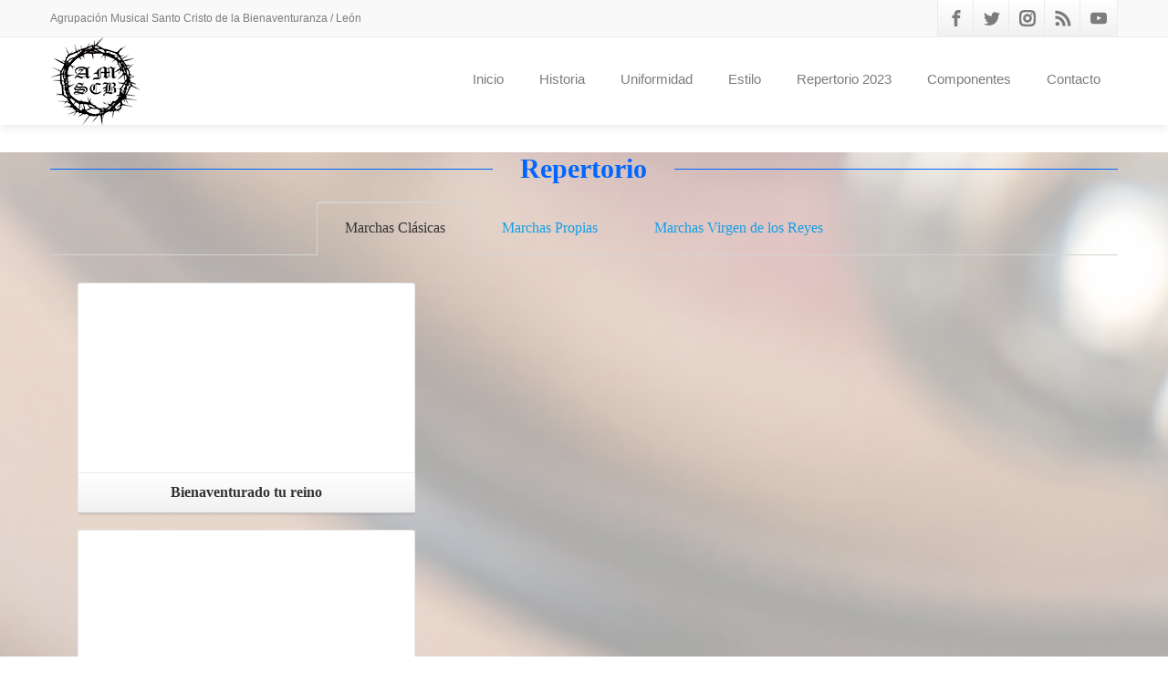

--- FILE ---
content_type: text/html; charset=UTF-8
request_url: https://amscb.com/?page_id=1317
body_size: 18122
content:
<!DOCTYPE html>
<!--[if lt IE 7]>      <html class="no-js html-loading wf-active ie old-browser lt-ie10 lt-ie9 lt-ie8 lt-ie7 responsive" itemscope="itemscope" itemtype="http://schema.org/WebPage" lang="es"> <![endif]-->
<!--[if IE 7]>         <html class="no-js html-loading wf-active ie old-browser ie7 lt-ie10 lt-ie9 lt-ie8 responsive" itemscope="itemscope" itemtype="http://schema.org/WebPage" lang="es"> <![endif]-->
<!--[if IE 8]>         <html class="no-js html-loading wf-active ie old-browser ie8 lt-ie10 lt-ie9 responsive" itemscope="itemscope" itemtype="http://schema.org/WebPage" lang="es"> <![endif]-->
<!--[if IE 9]>         <html class="no-js html-loading wf-active ie modern-browser ie9 lt-ie10 responsive" itemscope="itemscope" itemtype="http://schema.org/WebPage" lang="es"> <![endif]-->
<!--[if gt IE 9]><!--> <html class="no-js html-loading wf-active modern-browser responsive" itemscope="itemscope" itemtype="http://schema.org/WebPage" lang="es"> <!--<![endif]-->
<head>
<meta http-equiv="content-type" content="text/html; charset=UTF-8" />
<meta name="viewport" content="width=device-width, maximum-scale=1.0, minimum-scale=1.0">
<!-- W3TC-include-js-head -->
<!--[if IE 8]>
<meta http-equiv="X-UA-Compatible" content="IE=edge,chrome=1">
<![endif]-->
<title>Repertorio &#8211; AMSCB</title>
<meta name='robots' content='max-image-preview:large' />
<link rel='dns-prefetch' href='//fonts.googleapis.com' />
<link rel="alternate" type="application/rss+xml" title="AMSCB &raquo; Feed" href="https://amscb.com/?feed=rss2" />
<link rel="alternate" type="application/rss+xml" title="AMSCB &raquo; Feed de los comentarios" href="https://amscb.com/?feed=comments-rss2" />
<link rel="alternate" type="application/rss+xml" title="AMSCB &raquo; Comentario Repertorio del feed" href="https://amscb.com/?feed=rss2&#038;page_id=1317" />
<script type="text/javascript">
window._wpemojiSettings = {"baseUrl":"https:\/\/s.w.org\/images\/core\/emoji\/14.0.0\/72x72\/","ext":".png","svgUrl":"https:\/\/s.w.org\/images\/core\/emoji\/14.0.0\/svg\/","svgExt":".svg","source":{"concatemoji":"https:\/\/amscb.com\/wp-includes\/js\/wp-emoji-release.min.js?ver=6.2"}};
/*! This file is auto-generated */
!function(e,a,t){var n,r,o,i=a.createElement("canvas"),p=i.getContext&&i.getContext("2d");function s(e,t){p.clearRect(0,0,i.width,i.height),p.fillText(e,0,0);e=i.toDataURL();return p.clearRect(0,0,i.width,i.height),p.fillText(t,0,0),e===i.toDataURL()}function c(e){var t=a.createElement("script");t.src=e,t.defer=t.type="text/javascript",a.getElementsByTagName("head")[0].appendChild(t)}for(o=Array("flag","emoji"),t.supports={everything:!0,everythingExceptFlag:!0},r=0;r<o.length;r++)t.supports[o[r]]=function(e){if(p&&p.fillText)switch(p.textBaseline="top",p.font="600 32px Arial",e){case"flag":return s("\ud83c\udff3\ufe0f\u200d\u26a7\ufe0f","\ud83c\udff3\ufe0f\u200b\u26a7\ufe0f")?!1:!s("\ud83c\uddfa\ud83c\uddf3","\ud83c\uddfa\u200b\ud83c\uddf3")&&!s("\ud83c\udff4\udb40\udc67\udb40\udc62\udb40\udc65\udb40\udc6e\udb40\udc67\udb40\udc7f","\ud83c\udff4\u200b\udb40\udc67\u200b\udb40\udc62\u200b\udb40\udc65\u200b\udb40\udc6e\u200b\udb40\udc67\u200b\udb40\udc7f");case"emoji":return!s("\ud83e\udef1\ud83c\udffb\u200d\ud83e\udef2\ud83c\udfff","\ud83e\udef1\ud83c\udffb\u200b\ud83e\udef2\ud83c\udfff")}return!1}(o[r]),t.supports.everything=t.supports.everything&&t.supports[o[r]],"flag"!==o[r]&&(t.supports.everythingExceptFlag=t.supports.everythingExceptFlag&&t.supports[o[r]]);t.supports.everythingExceptFlag=t.supports.everythingExceptFlag&&!t.supports.flag,t.DOMReady=!1,t.readyCallback=function(){t.DOMReady=!0},t.supports.everything||(n=function(){t.readyCallback()},a.addEventListener?(a.addEventListener("DOMContentLoaded",n,!1),e.addEventListener("load",n,!1)):(e.attachEvent("onload",n),a.attachEvent("onreadystatechange",function(){"complete"===a.readyState&&t.readyCallback()})),(e=t.source||{}).concatemoji?c(e.concatemoji):e.wpemoji&&e.twemoji&&(c(e.twemoji),c(e.wpemoji)))}(window,document,window._wpemojiSettings);
</script>
<script type="text/javascript" src="//use.typekit.net/pgb4snz.js"></script>
<script type="text/javascript">try{Typekit.load({
     active: function() {}
});}catch(e){}</script><style type="text/css">
img.wp-smiley,
img.emoji {
	display: inline !important;
	border: none !important;
	box-shadow: none !important;
	height: 1em !important;
	width: 1em !important;
	margin: 0 0.07em !important;
	vertical-align: -0.1em !important;
	background: none !important;
	padding: 0 !important;
}
</style>
	
<link rel='stylesheet' id='wp-block-library-css' href='https://amscb.com/wp-includes/css/dist/block-library/style.min.css?ver=6.2' type='text/css' media='all' />
<style id='wp-block-library-theme-inline-css' type='text/css'>
.wp-block-audio figcaption{color:#555;font-size:13px;text-align:center}.is-dark-theme .wp-block-audio figcaption{color:hsla(0,0%,100%,.65)}.wp-block-audio{margin:0 0 1em}.wp-block-code{border:1px solid #ccc;border-radius:4px;font-family:Menlo,Consolas,monaco,monospace;padding:.8em 1em}.wp-block-embed figcaption{color:#555;font-size:13px;text-align:center}.is-dark-theme .wp-block-embed figcaption{color:hsla(0,0%,100%,.65)}.wp-block-embed{margin:0 0 1em}.blocks-gallery-caption{color:#555;font-size:13px;text-align:center}.is-dark-theme .blocks-gallery-caption{color:hsla(0,0%,100%,.65)}.wp-block-image figcaption{color:#555;font-size:13px;text-align:center}.is-dark-theme .wp-block-image figcaption{color:hsla(0,0%,100%,.65)}.wp-block-image{margin:0 0 1em}.wp-block-pullquote{border-bottom:4px solid;border-top:4px solid;color:currentColor;margin-bottom:1.75em}.wp-block-pullquote cite,.wp-block-pullquote footer,.wp-block-pullquote__citation{color:currentColor;font-size:.8125em;font-style:normal;text-transform:uppercase}.wp-block-quote{border-left:.25em solid;margin:0 0 1.75em;padding-left:1em}.wp-block-quote cite,.wp-block-quote footer{color:currentColor;font-size:.8125em;font-style:normal;position:relative}.wp-block-quote.has-text-align-right{border-left:none;border-right:.25em solid;padding-left:0;padding-right:1em}.wp-block-quote.has-text-align-center{border:none;padding-left:0}.wp-block-quote.is-large,.wp-block-quote.is-style-large,.wp-block-quote.is-style-plain{border:none}.wp-block-search .wp-block-search__label{font-weight:700}.wp-block-search__button{border:1px solid #ccc;padding:.375em .625em}:where(.wp-block-group.has-background){padding:1.25em 2.375em}.wp-block-separator.has-css-opacity{opacity:.4}.wp-block-separator{border:none;border-bottom:2px solid;margin-left:auto;margin-right:auto}.wp-block-separator.has-alpha-channel-opacity{opacity:1}.wp-block-separator:not(.is-style-wide):not(.is-style-dots){width:100px}.wp-block-separator.has-background:not(.is-style-dots){border-bottom:none;height:1px}.wp-block-separator.has-background:not(.is-style-wide):not(.is-style-dots){height:2px}.wp-block-table{margin:0 0 1em}.wp-block-table td,.wp-block-table th{word-break:normal}.wp-block-table figcaption{color:#555;font-size:13px;text-align:center}.is-dark-theme .wp-block-table figcaption{color:hsla(0,0%,100%,.65)}.wp-block-video figcaption{color:#555;font-size:13px;text-align:center}.is-dark-theme .wp-block-video figcaption{color:hsla(0,0%,100%,.65)}.wp-block-video{margin:0 0 1em}.wp-block-template-part.has-background{margin-bottom:0;margin-top:0;padding:1.25em 2.375em}
</style>
<link rel='stylesheet' id='classic-theme-styles-css' href='https://amscb.com/wp-includes/css/classic-themes.min.css?ver=6.2' type='text/css' media='all' />
<style id='global-styles-inline-css' type='text/css'>
body{--wp--preset--color--black: #000000;--wp--preset--color--cyan-bluish-gray: #abb8c3;--wp--preset--color--white: #ffffff;--wp--preset--color--pale-pink: #f78da7;--wp--preset--color--vivid-red: #cf2e2e;--wp--preset--color--luminous-vivid-orange: #ff6900;--wp--preset--color--luminous-vivid-amber: #fcb900;--wp--preset--color--light-green-cyan: #7bdcb5;--wp--preset--color--vivid-green-cyan: #00d084;--wp--preset--color--pale-cyan-blue: #8ed1fc;--wp--preset--color--vivid-cyan-blue: #0693e3;--wp--preset--color--vivid-purple: #9b51e0;--wp--preset--gradient--vivid-cyan-blue-to-vivid-purple: linear-gradient(135deg,rgba(6,147,227,1) 0%,rgb(155,81,224) 100%);--wp--preset--gradient--light-green-cyan-to-vivid-green-cyan: linear-gradient(135deg,rgb(122,220,180) 0%,rgb(0,208,130) 100%);--wp--preset--gradient--luminous-vivid-amber-to-luminous-vivid-orange: linear-gradient(135deg,rgba(252,185,0,1) 0%,rgba(255,105,0,1) 100%);--wp--preset--gradient--luminous-vivid-orange-to-vivid-red: linear-gradient(135deg,rgba(255,105,0,1) 0%,rgb(207,46,46) 100%);--wp--preset--gradient--very-light-gray-to-cyan-bluish-gray: linear-gradient(135deg,rgb(238,238,238) 0%,rgb(169,184,195) 100%);--wp--preset--gradient--cool-to-warm-spectrum: linear-gradient(135deg,rgb(74,234,220) 0%,rgb(151,120,209) 20%,rgb(207,42,186) 40%,rgb(238,44,130) 60%,rgb(251,105,98) 80%,rgb(254,248,76) 100%);--wp--preset--gradient--blush-light-purple: linear-gradient(135deg,rgb(255,206,236) 0%,rgb(152,150,240) 100%);--wp--preset--gradient--blush-bordeaux: linear-gradient(135deg,rgb(254,205,165) 0%,rgb(254,45,45) 50%,rgb(107,0,62) 100%);--wp--preset--gradient--luminous-dusk: linear-gradient(135deg,rgb(255,203,112) 0%,rgb(199,81,192) 50%,rgb(65,88,208) 100%);--wp--preset--gradient--pale-ocean: linear-gradient(135deg,rgb(255,245,203) 0%,rgb(182,227,212) 50%,rgb(51,167,181) 100%);--wp--preset--gradient--electric-grass: linear-gradient(135deg,rgb(202,248,128) 0%,rgb(113,206,126) 100%);--wp--preset--gradient--midnight: linear-gradient(135deg,rgb(2,3,129) 0%,rgb(40,116,252) 100%);--wp--preset--duotone--dark-grayscale: url('#wp-duotone-dark-grayscale');--wp--preset--duotone--grayscale: url('#wp-duotone-grayscale');--wp--preset--duotone--purple-yellow: url('#wp-duotone-purple-yellow');--wp--preset--duotone--blue-red: url('#wp-duotone-blue-red');--wp--preset--duotone--midnight: url('#wp-duotone-midnight');--wp--preset--duotone--magenta-yellow: url('#wp-duotone-magenta-yellow');--wp--preset--duotone--purple-green: url('#wp-duotone-purple-green');--wp--preset--duotone--blue-orange: url('#wp-duotone-blue-orange');--wp--preset--font-size--small: 13px;--wp--preset--font-size--medium: 20px;--wp--preset--font-size--large: 36px;--wp--preset--font-size--x-large: 42px;--wp--preset--spacing--20: 0.44rem;--wp--preset--spacing--30: 0.67rem;--wp--preset--spacing--40: 1rem;--wp--preset--spacing--50: 1.5rem;--wp--preset--spacing--60: 2.25rem;--wp--preset--spacing--70: 3.38rem;--wp--preset--spacing--80: 5.06rem;--wp--preset--shadow--natural: 6px 6px 9px rgba(0, 0, 0, 0.2);--wp--preset--shadow--deep: 12px 12px 50px rgba(0, 0, 0, 0.4);--wp--preset--shadow--sharp: 6px 6px 0px rgba(0, 0, 0, 0.2);--wp--preset--shadow--outlined: 6px 6px 0px -3px rgba(255, 255, 255, 1), 6px 6px rgba(0, 0, 0, 1);--wp--preset--shadow--crisp: 6px 6px 0px rgba(0, 0, 0, 1);}:where(.is-layout-flex){gap: 0.5em;}body .is-layout-flow > .alignleft{float: left;margin-inline-start: 0;margin-inline-end: 2em;}body .is-layout-flow > .alignright{float: right;margin-inline-start: 2em;margin-inline-end: 0;}body .is-layout-flow > .aligncenter{margin-left: auto !important;margin-right: auto !important;}body .is-layout-constrained > .alignleft{float: left;margin-inline-start: 0;margin-inline-end: 2em;}body .is-layout-constrained > .alignright{float: right;margin-inline-start: 2em;margin-inline-end: 0;}body .is-layout-constrained > .aligncenter{margin-left: auto !important;margin-right: auto !important;}body .is-layout-constrained > :where(:not(.alignleft):not(.alignright):not(.alignfull)){max-width: var(--wp--style--global--content-size);margin-left: auto !important;margin-right: auto !important;}body .is-layout-constrained > .alignwide{max-width: var(--wp--style--global--wide-size);}body .is-layout-flex{display: flex;}body .is-layout-flex{flex-wrap: wrap;align-items: center;}body .is-layout-flex > *{margin: 0;}:where(.wp-block-columns.is-layout-flex){gap: 2em;}.has-black-color{color: var(--wp--preset--color--black) !important;}.has-cyan-bluish-gray-color{color: var(--wp--preset--color--cyan-bluish-gray) !important;}.has-white-color{color: var(--wp--preset--color--white) !important;}.has-pale-pink-color{color: var(--wp--preset--color--pale-pink) !important;}.has-vivid-red-color{color: var(--wp--preset--color--vivid-red) !important;}.has-luminous-vivid-orange-color{color: var(--wp--preset--color--luminous-vivid-orange) !important;}.has-luminous-vivid-amber-color{color: var(--wp--preset--color--luminous-vivid-amber) !important;}.has-light-green-cyan-color{color: var(--wp--preset--color--light-green-cyan) !important;}.has-vivid-green-cyan-color{color: var(--wp--preset--color--vivid-green-cyan) !important;}.has-pale-cyan-blue-color{color: var(--wp--preset--color--pale-cyan-blue) !important;}.has-vivid-cyan-blue-color{color: var(--wp--preset--color--vivid-cyan-blue) !important;}.has-vivid-purple-color{color: var(--wp--preset--color--vivid-purple) !important;}.has-black-background-color{background-color: var(--wp--preset--color--black) !important;}.has-cyan-bluish-gray-background-color{background-color: var(--wp--preset--color--cyan-bluish-gray) !important;}.has-white-background-color{background-color: var(--wp--preset--color--white) !important;}.has-pale-pink-background-color{background-color: var(--wp--preset--color--pale-pink) !important;}.has-vivid-red-background-color{background-color: var(--wp--preset--color--vivid-red) !important;}.has-luminous-vivid-orange-background-color{background-color: var(--wp--preset--color--luminous-vivid-orange) !important;}.has-luminous-vivid-amber-background-color{background-color: var(--wp--preset--color--luminous-vivid-amber) !important;}.has-light-green-cyan-background-color{background-color: var(--wp--preset--color--light-green-cyan) !important;}.has-vivid-green-cyan-background-color{background-color: var(--wp--preset--color--vivid-green-cyan) !important;}.has-pale-cyan-blue-background-color{background-color: var(--wp--preset--color--pale-cyan-blue) !important;}.has-vivid-cyan-blue-background-color{background-color: var(--wp--preset--color--vivid-cyan-blue) !important;}.has-vivid-purple-background-color{background-color: var(--wp--preset--color--vivid-purple) !important;}.has-black-border-color{border-color: var(--wp--preset--color--black) !important;}.has-cyan-bluish-gray-border-color{border-color: var(--wp--preset--color--cyan-bluish-gray) !important;}.has-white-border-color{border-color: var(--wp--preset--color--white) !important;}.has-pale-pink-border-color{border-color: var(--wp--preset--color--pale-pink) !important;}.has-vivid-red-border-color{border-color: var(--wp--preset--color--vivid-red) !important;}.has-luminous-vivid-orange-border-color{border-color: var(--wp--preset--color--luminous-vivid-orange) !important;}.has-luminous-vivid-amber-border-color{border-color: var(--wp--preset--color--luminous-vivid-amber) !important;}.has-light-green-cyan-border-color{border-color: var(--wp--preset--color--light-green-cyan) !important;}.has-vivid-green-cyan-border-color{border-color: var(--wp--preset--color--vivid-green-cyan) !important;}.has-pale-cyan-blue-border-color{border-color: var(--wp--preset--color--pale-cyan-blue) !important;}.has-vivid-cyan-blue-border-color{border-color: var(--wp--preset--color--vivid-cyan-blue) !important;}.has-vivid-purple-border-color{border-color: var(--wp--preset--color--vivid-purple) !important;}.has-vivid-cyan-blue-to-vivid-purple-gradient-background{background: var(--wp--preset--gradient--vivid-cyan-blue-to-vivid-purple) !important;}.has-light-green-cyan-to-vivid-green-cyan-gradient-background{background: var(--wp--preset--gradient--light-green-cyan-to-vivid-green-cyan) !important;}.has-luminous-vivid-amber-to-luminous-vivid-orange-gradient-background{background: var(--wp--preset--gradient--luminous-vivid-amber-to-luminous-vivid-orange) !important;}.has-luminous-vivid-orange-to-vivid-red-gradient-background{background: var(--wp--preset--gradient--luminous-vivid-orange-to-vivid-red) !important;}.has-very-light-gray-to-cyan-bluish-gray-gradient-background{background: var(--wp--preset--gradient--very-light-gray-to-cyan-bluish-gray) !important;}.has-cool-to-warm-spectrum-gradient-background{background: var(--wp--preset--gradient--cool-to-warm-spectrum) !important;}.has-blush-light-purple-gradient-background{background: var(--wp--preset--gradient--blush-light-purple) !important;}.has-blush-bordeaux-gradient-background{background: var(--wp--preset--gradient--blush-bordeaux) !important;}.has-luminous-dusk-gradient-background{background: var(--wp--preset--gradient--luminous-dusk) !important;}.has-pale-ocean-gradient-background{background: var(--wp--preset--gradient--pale-ocean) !important;}.has-electric-grass-gradient-background{background: var(--wp--preset--gradient--electric-grass) !important;}.has-midnight-gradient-background{background: var(--wp--preset--gradient--midnight) !important;}.has-small-font-size{font-size: var(--wp--preset--font-size--small) !important;}.has-medium-font-size{font-size: var(--wp--preset--font-size--medium) !important;}.has-large-font-size{font-size: var(--wp--preset--font-size--large) !important;}.has-x-large-font-size{font-size: var(--wp--preset--font-size--x-large) !important;}
.wp-block-navigation a:where(:not(.wp-element-button)){color: inherit;}
:where(.wp-block-columns.is-layout-flex){gap: 2em;}
.wp-block-pullquote{font-size: 1.5em;line-height: 1.6;}
</style>
<link rel='stylesheet' id='contact-form-7-css' href='https://amscb.com/wp-content/plugins/contact-form-7/includes/css/styles.css?ver=5.7.5.1' type='text/css' media='all' />
<link rel='stylesheet' id='rs-plugin-settings-css' href='https://amscb.com/wp-content/plugins/revslider/public/assets/css/rs6.css?ver=6.3.5' type='text/css' media='all' />
<style id='rs-plugin-settings-inline-css' type='text/css'>
#rs-demo-id {}
</style>
<link rel='stylesheet' id='evcal_google_fonts-css' href='http://fonts.googleapis.com/css?family=Oswald%3A400%2C300%7COpen+Sans%3A400%2C300&#038;ver=6.2' type='text/css' media='screen' />
<link rel='stylesheet' id='evcal_cal_default-css' href='https://amscb.com/wp-content/plugins/eventON/assets/css/eventon_styles.css?ver=6.2' type='text/css' media='all' />
<link rel='stylesheet' id='evo_font_icons-css' href='https://amscb.com/wp-content/plugins/eventON/assets/fonts/font-awesome.css?ver=6.2' type='text/css' media='all' />
<link rel='stylesheet' id='theme-frontend-style-css' href='https://amscb.com/wp-content/themes/envision/lib/css/style.min.css?ver=3.5.0' type='text/css' media='all' />
<link rel='stylesheet' id='theme-bootstrap-responsive-1170-css' href='https://amscb.com/wp-content/themes/envision/lib/css/bootstrap-responsive-1170.min.css?ver=3.5.0' type='text/css' media='all' />
<link rel='stylesheet' id='theme-fontawesome-css' href='https://amscb.com/wp-content/themes/envision/includes/modules/module.fontawesome/source/css/font-awesome.min.css?ver=3.5.0' type='text/css' media='all' />
<link rel='stylesheet' id='theme-icomoon-css' href='https://amscb.com/wp-content/themes/envision/includes/modules/module.icomoon/source/css/icomoon.css?ver=3.5.0' type='text/css' media='all' />
<link rel='stylesheet' id='theme-skin' href='http://amscb.com/wp-content/uploads/2021/03/Default-Skin_54ce98c851b37c14ba88fe891dd1e475.css?jlr8sbX3Xu' type='text/css' media='all'/>
<script type='text/javascript'>
var CloudFwOp = {"themeurl":"https:\/\/amscb.com\/wp-content\/themes\/envision","ajaxUrl":"https:\/\/amscb.com\/wp-admin\/admin-ajax.php","device":"widescreen","RTL":false,"SSL":true,"protocol":"https","responsive":true,"lang":"es","sticky_header":true,"header_overlapping":false,"navigation_event":"hover","sticky_header_offset":0,"nav_hover_delay":10,"uniform_elements":true,"disable_prettyphoto_on_mobile":true,"text_close":"Close","gallery_overlay_opacity":"0.9"};
</script>
<script type='text/javascript' src='https://amscb.com/wp-includes/js/jquery/jquery.min.js?ver=3.6.3' id='jquery-core-js'></script>
<script type='text/javascript' src='https://amscb.com/wp-includes/js/jquery/jquery-migrate.min.js?ver=3.4.0' id='jquery-migrate-js'></script>
<script type='text/javascript' src='https://amscb.com/wp-content/plugins/revslider/public/assets/js/rbtools.min.js?ver=6.3.5' id='tp-tools-js'></script>
<script type='text/javascript' src='https://amscb.com/wp-content/plugins/revslider/public/assets/js/rs6.min.js?ver=6.3.5' id='revmin-js'></script>
<link rel="https://api.w.org/" href="https://amscb.com/index.php?rest_route=/" /><link rel="alternate" type="application/json" href="https://amscb.com/index.php?rest_route=/wp/v2/pages/1317" /><link rel="EditURI" type="application/rsd+xml" title="RSD" href="https://amscb.com/xmlrpc.php?rsd" />
<link rel="wlwmanifest" type="application/wlwmanifest+xml" href="https://amscb.com/wp-includes/wlwmanifest.xml" />
<link rel="canonical" href="https://amscb.com/?page_id=1317" />
<link rel='shortlink' href='https://amscb.com/?p=1317' />
<link rel="alternate" type="application/json+oembed" href="https://amscb.com/index.php?rest_route=%2Foembed%2F1.0%2Fembed&#038;url=https%3A%2F%2Famscb.com%2F%3Fpage_id%3D1317" />
<link rel="alternate" type="text/xml+oembed" href="https://amscb.com/index.php?rest_route=%2Foembed%2F1.0%2Fembed&#038;url=https%3A%2F%2Famscb.com%2F%3Fpage_id%3D1317&#038;format=xml" />


<!-- EventON Version -->
<meta name="generator" content="EventON 2.2.16" />

<meta name="generator" content="Powered by Slider Revolution 6.3.5 - responsive, Mobile-Friendly Slider Plugin for WordPress with comfortable drag and drop interface." />
<link rel="shortcut icon" href="http://amscb.com/wp-content/uploads/2014/01/icon.ico" />
<link rel='stylesheet' id='eventon_dynamic_styles-css' href='https://amscb.com/wp-content/plugins/eventON/assets/css/eventon_dynamic_styles.css?ver=6.2' type='text/css' media='all' />

<style id="dynamic-css" type="text/css">@media ( min-width: 979px ) { .modern-browser #header-container.stuck #logo img {height: 30px;  margin-top: 20px !important;  margin-bottom: 20px !important;}  }html #page-content .section-ihe3n {} html.old-browser #page-content .section-ihe3n {} html #page-content .section-ihe3n > div > .ui--parallax {background-image: url('http://amscb.com/wp-content/uploads/2014/01/LR37606.png'); -webkit-background-size: cover; -moz-background-size: cover; -o-background-size: cover; background-size: cover; filter: none; -ms-filter: none;  background-attachment: scroll;} html #page-content .section-ihe3n p {} html #page-content .section-ihe3n h1, html #page-content .section-ihe3n h2, html #page-content .section-ihe3n h3, html #page-content .section-ihe3n h4, html #page-content .section-ihe3n h5, html #page-content .section-ihe3n h6, html #page-content .section-ihe3n .heading-colorable {} html #page-content .section-ihe3n a {} html #page-content .section-ihe3n a:hover {} html #tagline-1 > .ui--tagline-background-image {z-index: 1;} html #tagline-1 > .ui--tagline-background-overlay {-ms-filter: "progid:DXImageTransform.Microsoft.Alpha(Opacity=100)";opacity: 1;  z-index: 2;} html #tagline-1:hover > .ui--tagline-background-overlay {-ms-filter: "progid:DXImageTransform.Microsoft.Alpha(Opacity=100)";opacity: 1;} </style>

<script type="text/javascript">function setREVStartSize(e){
			//window.requestAnimationFrame(function() {				 
				window.RSIW = window.RSIW===undefined ? window.innerWidth : window.RSIW;	
				window.RSIH = window.RSIH===undefined ? window.innerHeight : window.RSIH;	
				try {								
					var pw = document.getElementById(e.c).parentNode.offsetWidth,
						newh;
					pw = pw===0 || isNaN(pw) ? window.RSIW : pw;
					e.tabw = e.tabw===undefined ? 0 : parseInt(e.tabw);
					e.thumbw = e.thumbw===undefined ? 0 : parseInt(e.thumbw);
					e.tabh = e.tabh===undefined ? 0 : parseInt(e.tabh);
					e.thumbh = e.thumbh===undefined ? 0 : parseInt(e.thumbh);
					e.tabhide = e.tabhide===undefined ? 0 : parseInt(e.tabhide);
					e.thumbhide = e.thumbhide===undefined ? 0 : parseInt(e.thumbhide);
					e.mh = e.mh===undefined || e.mh=="" || e.mh==="auto" ? 0 : parseInt(e.mh,0);		
					if(e.layout==="fullscreen" || e.l==="fullscreen") 						
						newh = Math.max(e.mh,window.RSIH);					
					else{					
						e.gw = Array.isArray(e.gw) ? e.gw : [e.gw];
						for (var i in e.rl) if (e.gw[i]===undefined || e.gw[i]===0) e.gw[i] = e.gw[i-1];					
						e.gh = e.el===undefined || e.el==="" || (Array.isArray(e.el) && e.el.length==0)? e.gh : e.el;
						e.gh = Array.isArray(e.gh) ? e.gh : [e.gh];
						for (var i in e.rl) if (e.gh[i]===undefined || e.gh[i]===0) e.gh[i] = e.gh[i-1];
											
						var nl = new Array(e.rl.length),
							ix = 0,						
							sl;					
						e.tabw = e.tabhide>=pw ? 0 : e.tabw;
						e.thumbw = e.thumbhide>=pw ? 0 : e.thumbw;
						e.tabh = e.tabhide>=pw ? 0 : e.tabh;
						e.thumbh = e.thumbhide>=pw ? 0 : e.thumbh;					
						for (var i in e.rl) nl[i] = e.rl[i]<window.RSIW ? 0 : e.rl[i];
						sl = nl[0];									
						for (var i in nl) if (sl>nl[i] && nl[i]>0) { sl = nl[i]; ix=i;}															
						var m = pw>(e.gw[ix]+e.tabw+e.thumbw) ? 1 : (pw-(e.tabw+e.thumbw)) / (e.gw[ix]);					
						newh =  (e.gh[ix] * m) + (e.tabh + e.thumbh);
					}				
					if(window.rs_init_css===undefined) window.rs_init_css = document.head.appendChild(document.createElement("style"));					
					document.getElementById(e.c).height = newh+"px";
					window.rs_init_css.innerHTML += "#"+e.c+"_wrapper { height: "+newh+"px }";				
				} catch(e){
					console.log("Failure at Presize of Slider:" + e)
				}					   
			//});
		  };</script>
</head>

<body class="page-template page-template-page-fullwidth page-template-page-fullwidth-php page page-id-1317 wp-embed-responsive run is-loaded-core-plugin ui--mobile layout--fullwidth ui--side-panel-position-left ui--mobile-navigation-style-default">


<div id="side-panel-pusher">

<div id="main-container">

	<div id="page-wrap">

		
		<header id="page-header" class="clearfix">

									            <div id="top-bar" class="clearfix">
                <div id="top-bar-background">
                    <div class="container relative">
                                                <div id="top-bar-text" class="top-bar-sides abs-left">
                            Agrupación Musical Santo Cristo de la Bienaventuranza / León                        </div>
                        
                        <div id="top-bar-widgets" class="top-bar-sides abs-right">

                            <ul id="topbar-social-icons" class="ui-socialbar unstyled ui--widget opt--on-hover style--top-bar  ss ui-socialbar-style-grey-bevel-gradient effect--slide borderless"><li class="facebook ui--gradient ui--gradient-grey ui-socialbar-item ui--animation"><a href="https://www.facebook.com/amscbleon" class="ui-socialbar-image" target="_blank" title="Facebook" rel="nofollow noreferrer" aria-label="Facebook"><span class="ui-socialbar-svg "><svg version="1.1" xmlns="http://www.w3.org/2000/svg" width="32" height="32" viewBox="0 0 32 32">
	<path d="M19 6h5v-6h-5c-3.86 0-7 3.14-7 7v3h-4v6h4v16h6v-16h5l1-6h-6v-3c0-0.542 0.458-1 1-1z"></path>
</svg>
</span><span class="ui-socialbar-svg-hover ui-socialbar-color-bg"><svg version="1.1" xmlns="http://www.w3.org/2000/svg" width="32" height="32" viewBox="0 0 32 32">
	<path d="M19 6h5v-6h-5c-3.86 0-7 3.14-7 7v3h-4v6h4v16h6v-16h5l1-6h-6v-3c0-0.542 0.458-1 1-1z"></path>
</svg>
</span></a></li><li class="twitter ui--gradient ui--gradient-grey ui-socialbar-item ui--animation"><a href="https://twitter.com/AMSCB_LEON" class="ui-socialbar-image" target="_blank" title="Twitter" rel="nofollow noreferrer" aria-label="Twitter"><span class="ui-socialbar-svg "><svg version="1.1" xmlns="http://www.w3.org/2000/svg" width="32" height="32" viewBox="0 0 32 32">
	<path d="M32 7.075c-1.175 0.525-2.444 0.875-3.769 1.031 1.356-0.813 2.394-2.1 2.887-3.631-1.269 0.75-2.675 1.3-4.169 1.594-1.2-1.275-2.906-2.069-4.794-2.069-3.625 0-6.563 2.938-6.563 6.563 0 0.512 0.056 1.012 0.169 1.494-5.456-0.275-10.294-2.888-13.531-6.862-0.563 0.969-0.887 2.1-0.887 3.3 0 2.275 1.156 4.287 2.919 5.463-1.075-0.031-2.087-0.331-2.975-0.819 0 0.025 0 0.056 0 0.081 0 3.181 2.263 5.838 5.269 6.437-0.55 0.15-1.131 0.231-1.731 0.231-0.425 0-0.831-0.044-1.237-0.119 0.838 2.606 3.263 4.506 6.131 4.563-2.25 1.762-5.075 2.813-8.156 2.813-0.531 0-1.050-0.031-1.569-0.094 2.913 1.869 6.362 2.95 10.069 2.95 12.075 0 18.681-10.006 18.681-18.681 0-0.287-0.006-0.569-0.019-0.85 1.281-0.919 2.394-2.075 3.275-3.394z"></path>
</svg>
</span><span class="ui-socialbar-svg-hover ui-socialbar-color-bg"><svg version="1.1" xmlns="http://www.w3.org/2000/svg" width="32" height="32" viewBox="0 0 32 32">
	<path d="M32 7.075c-1.175 0.525-2.444 0.875-3.769 1.031 1.356-0.813 2.394-2.1 2.887-3.631-1.269 0.75-2.675 1.3-4.169 1.594-1.2-1.275-2.906-2.069-4.794-2.069-3.625 0-6.563 2.938-6.563 6.563 0 0.512 0.056 1.012 0.169 1.494-5.456-0.275-10.294-2.888-13.531-6.862-0.563 0.969-0.887 2.1-0.887 3.3 0 2.275 1.156 4.287 2.919 5.463-1.075-0.031-2.087-0.331-2.975-0.819 0 0.025 0 0.056 0 0.081 0 3.181 2.263 5.838 5.269 6.437-0.55 0.15-1.131 0.231-1.731 0.231-0.425 0-0.831-0.044-1.237-0.119 0.838 2.606 3.263 4.506 6.131 4.563-2.25 1.762-5.075 2.813-8.156 2.813-0.531 0-1.050-0.031-1.569-0.094 2.913 1.869 6.362 2.95 10.069 2.95 12.075 0 18.681-10.006 18.681-18.681 0-0.287-0.006-0.569-0.019-0.85 1.281-0.919 2.394-2.075 3.275-3.394z"></path>
</svg>
</span></a></li><li class="instagram ui--gradient ui--gradient-grey ui-socialbar-item ui--animation"><a href="http://instagram.com/amscbleon" class="ui-socialbar-image" target="_blank" title="Instagram" rel="nofollow noreferrer" aria-label="Instagram"><span class="ui-socialbar-svg "><?xml version="1.0" encoding="utf-8"?>
<!-- Generator: Adobe Illustrator 21.1.0, SVG Export Plug-In . SVG Version: 6.00 Build 0)  -->
<svg version="1.1" id="Layer_1" xmlns="http://www.w3.org/2000/svg" xmlns:xlink="http://www.w3.org/1999/xlink" x="0px" y="0px"
	 viewBox="0 0 32 32" style="enable-background:new 0 0 32 32;" xml:space="preserve">
<path d="M16,4.2c3.8,0,4.3,0,5.8,0.1c1.4,0.1,2.2,0.3,2.7,0.5c0.7,0.3,1.1,0.6,1.6,1.1c0.5,0.5,0.8,1,1.1,1.6
	c0.2,0.5,0.4,1.3,0.5,2.7c0.1,1.5,0.1,2,0.1,5.8s0,4.3-0.1,5.8c-0.1,1.4-0.3,2.2-0.5,2.7c-0.3,0.7-0.6,1.1-1.1,1.6
	c-0.5,0.5-1,0.8-1.6,1.1c-0.5,0.2-1.3,0.4-2.7,0.5c-1.5,0.1-2,0.1-5.8,0.1s-4.3,0-5.8-0.1c-1.4-0.1-2.2-0.3-2.7-0.5
	c-0.7-0.3-1.1-0.6-1.6-1.1c-0.5-0.5-0.8-1-1.1-1.6c-0.2-0.5-0.4-1.3-0.5-2.7c-0.1-1.5-0.1-2-0.1-5.8s0-4.3,0.1-5.8
	C4.4,8.8,4.6,8,4.8,7.5c0.3-0.7,0.6-1.1,1.1-1.6c0.5-0.5,1-0.8,1.6-1.1c0.5-0.2,1.3-0.4,2.7-0.5C11.7,4.3,12.2,4.2,16,4.2L16,4.2z
	 M16,0c-4.3,0-4.9,0-6.6,0.1C7.7,0.2,6.5,0.4,5.5,0.8c-1.1,0.4-2,1-2.8,1.8C1.8,3.6,1.3,4.5,0.8,5.5c-0.4,1-0.7,2.2-0.7,3.9
	C0,11.1,0,11.7,0,16s0,4.9,0.1,6.6c0.1,1.7,0.3,2.9,0.7,3.9c0.4,1.1,1,2,1.9,2.8c0.9,0.9,1.8,1.4,2.8,1.8c1,0.4,2.2,0.7,3.9,0.7
	C11.1,32,11.6,32,16,32s4.9,0,6.6-0.1c1.7-0.1,2.9-0.4,3.9-0.7c1-0.4,1.9-1,2.8-1.8s1.4-1.8,1.8-2.8c0.4-1,0.7-2.2,0.7-3.9
	C32,20.9,32,20.4,32,16s0-4.9-0.1-6.6c-0.1-1.7-0.4-2.9-0.7-3.9c-0.4-1.1-0.9-2-1.8-2.8c-0.9-0.9-1.8-1.4-2.8-1.8
	c-1-0.4-2.2-0.7-3.9-0.7C20.9,0,20.3,0,16,0L16,0L16,0z"/>
<path d="M16,24.5c-4.7,0-8.5-3.8-8.5-8.5c0-4.7,3.8-8.5,8.5-8.5c4.7,0,8.5,3.8,8.5,8.5C24.5,20.7,20.7,24.5,16,24.5z M16,12.1
	c-2.1,0-3.9,1.7-3.9,3.9s1.7,3.9,3.9,3.9s3.9-1.7,3.9-3.9S18.1,12.1,16,12.1z"/>
<path d="M25.9,8c0,1.1-0.9,1.9-1.9,1.9S22.1,9,22.1,8S23,6.1,24,6.1S25.9,6.9,25.9,8z"/>
</svg>
</span><span class="ui-socialbar-svg-hover ui-socialbar-color-bg"><?xml version="1.0" encoding="utf-8"?>
<!-- Generator: Adobe Illustrator 21.1.0, SVG Export Plug-In . SVG Version: 6.00 Build 0)  -->
<svg version="1.1" id="Layer_1" xmlns="http://www.w3.org/2000/svg" xmlns:xlink="http://www.w3.org/1999/xlink" x="0px" y="0px"
	 viewBox="0 0 32 32" style="enable-background:new 0 0 32 32;" xml:space="preserve">
<path d="M16,4.2c3.8,0,4.3,0,5.8,0.1c1.4,0.1,2.2,0.3,2.7,0.5c0.7,0.3,1.1,0.6,1.6,1.1c0.5,0.5,0.8,1,1.1,1.6
	c0.2,0.5,0.4,1.3,0.5,2.7c0.1,1.5,0.1,2,0.1,5.8s0,4.3-0.1,5.8c-0.1,1.4-0.3,2.2-0.5,2.7c-0.3,0.7-0.6,1.1-1.1,1.6
	c-0.5,0.5-1,0.8-1.6,1.1c-0.5,0.2-1.3,0.4-2.7,0.5c-1.5,0.1-2,0.1-5.8,0.1s-4.3,0-5.8-0.1c-1.4-0.1-2.2-0.3-2.7-0.5
	c-0.7-0.3-1.1-0.6-1.6-1.1c-0.5-0.5-0.8-1-1.1-1.6c-0.2-0.5-0.4-1.3-0.5-2.7c-0.1-1.5-0.1-2-0.1-5.8s0-4.3,0.1-5.8
	C4.4,8.8,4.6,8,4.8,7.5c0.3-0.7,0.6-1.1,1.1-1.6c0.5-0.5,1-0.8,1.6-1.1c0.5-0.2,1.3-0.4,2.7-0.5C11.7,4.3,12.2,4.2,16,4.2L16,4.2z
	 M16,0c-4.3,0-4.9,0-6.6,0.1C7.7,0.2,6.5,0.4,5.5,0.8c-1.1,0.4-2,1-2.8,1.8C1.8,3.6,1.3,4.5,0.8,5.5c-0.4,1-0.7,2.2-0.7,3.9
	C0,11.1,0,11.7,0,16s0,4.9,0.1,6.6c0.1,1.7,0.3,2.9,0.7,3.9c0.4,1.1,1,2,1.9,2.8c0.9,0.9,1.8,1.4,2.8,1.8c1,0.4,2.2,0.7,3.9,0.7
	C11.1,32,11.6,32,16,32s4.9,0,6.6-0.1c1.7-0.1,2.9-0.4,3.9-0.7c1-0.4,1.9-1,2.8-1.8s1.4-1.8,1.8-2.8c0.4-1,0.7-2.2,0.7-3.9
	C32,20.9,32,20.4,32,16s0-4.9-0.1-6.6c-0.1-1.7-0.4-2.9-0.7-3.9c-0.4-1.1-0.9-2-1.8-2.8c-0.9-0.9-1.8-1.4-2.8-1.8
	c-1-0.4-2.2-0.7-3.9-0.7C20.9,0,20.3,0,16,0L16,0L16,0z"/>
<path d="M16,24.5c-4.7,0-8.5-3.8-8.5-8.5c0-4.7,3.8-8.5,8.5-8.5c4.7,0,8.5,3.8,8.5,8.5C24.5,20.7,20.7,24.5,16,24.5z M16,12.1
	c-2.1,0-3.9,1.7-3.9,3.9s1.7,3.9,3.9,3.9s3.9-1.7,3.9-3.9S18.1,12.1,16,12.1z"/>
<path d="M25.9,8c0,1.1-0.9,1.9-1.9,1.9S22.1,9,22.1,8S23,6.1,24,6.1S25.9,6.9,25.9,8z"/>
</svg>
</span></a></li><li class="rss ui--gradient ui--gradient-grey ui-socialbar-item ui--animation"><a href="https://amscb.com/?feed=rss2" class="ui-socialbar-image" target="_self" title="Rss" rel="nofollow noreferrer" aria-label="Rss"><span class="ui-socialbar-svg "><svg version="1.1" xmlns="http://www.w3.org/2000/svg" width="32" height="32" viewBox="0 0 32 32">
	<path d="M4.993 23c-2.203 0-3.993 1.797-3.993 3.987 0 2.202 1.79 3.979 3.993 3.979 2.211 0 3.999-1.777 3.999-3.979-0-2.19-1.788-3.987-3.999-3.987zM1.005 11.193v5.75c3.744 0 7.264 1.464 9.916 4.117 2.648 2.646 4.11 6.183 4.11 9.94h5.775c-0-10.922-8.885-19.807-19.801-19.807zM1.011 1v5.753c13.353 0 24.221 10.879 24.221 24.247h5.767c0-16.537-13.455-30-29.989-30z"></path>
</svg>
</span><span class="ui-socialbar-svg-hover ui-socialbar-color-bg"><svg version="1.1" xmlns="http://www.w3.org/2000/svg" width="32" height="32" viewBox="0 0 32 32">
	<path d="M4.993 23c-2.203 0-3.993 1.797-3.993 3.987 0 2.202 1.79 3.979 3.993 3.979 2.211 0 3.999-1.777 3.999-3.979-0-2.19-1.788-3.987-3.999-3.987zM1.005 11.193v5.75c3.744 0 7.264 1.464 9.916 4.117 2.648 2.646 4.11 6.183 4.11 9.94h5.775c-0-10.922-8.885-19.807-19.801-19.807zM1.011 1v5.753c13.353 0 24.221 10.879 24.221 24.247h5.767c0-16.537-13.455-30-29.989-30z"></path>
</svg>
</span></a></li><li class="youtube ui--gradient ui--gradient-grey ui-socialbar-item ui--animation"><a href="http://www.youtube.com/user/amSCBleon" class="ui-socialbar-image" target="_blank" title="Youtube" rel="nofollow noreferrer" aria-label="Youtube"><span class="ui-socialbar-svg "><svg version="1.1" xmlns="http://www.w3.org/2000/svg" width="32" height="32" viewBox="0 0 32 32">
	<path d="M31.681 9.6c0 0-0.313-2.206-1.275-3.175-1.219-1.275-2.581-1.281-3.206-1.356-4.475-0.325-11.194-0.325-11.194-0.325h-0.012c0 0-6.719 0-11.194 0.325-0.625 0.075-1.987 0.081-3.206 1.356-0.963 0.969-1.269 3.175-1.269 3.175s-0.319 2.588-0.319 5.181v2.425c0 2.587 0.319 5.181 0.319 5.181s0.313 2.206 1.269 3.175c1.219 1.275 2.819 1.231 3.531 1.369 2.563 0.244 10.881 0.319 10.881 0.319s6.725-0.012 11.2-0.331c0.625-0.075 1.988-0.081 3.206-1.356 0.962-0.969 1.275-3.175 1.275-3.175s0.319-2.587 0.319-5.181v-2.425c-0.006-2.588-0.325-5.181-0.325-5.181zM12.694 20.15v-8.994l8.644 4.513-8.644 4.481z"></path>
</svg>
</span><span class="ui-socialbar-svg-hover ui-socialbar-color-bg"><svg version="1.1" xmlns="http://www.w3.org/2000/svg" width="32" height="32" viewBox="0 0 32 32">
	<path d="M31.681 9.6c0 0-0.313-2.206-1.275-3.175-1.219-1.275-2.581-1.281-3.206-1.356-4.475-0.325-11.194-0.325-11.194-0.325h-0.012c0 0-6.719 0-11.194 0.325-0.625 0.075-1.987 0.081-3.206 1.356-0.963 0.969-1.269 3.175-1.269 3.175s-0.319 2.588-0.319 5.181v2.425c0 2.587 0.319 5.181 0.319 5.181s0.313 2.206 1.269 3.175c1.219 1.275 2.819 1.231 3.531 1.369 2.563 0.244 10.881 0.319 10.881 0.319s6.725-0.012 11.2-0.331c0.625-0.075 1.988-0.081 3.206-1.356 0.962-0.969 1.275-3.175 1.275-3.175s0.319-2.587 0.319-5.181v-2.425c-0.006-2.588-0.325-5.181-0.325-5.181zM12.694 20.15v-8.994l8.644 4.513-8.644 4.481z"></path>
</svg>
</span></a></li></ul>
                        </div>
                    </div>
                </div>
            </div><!-- /#top-bar -->

			
			<div id="header-container" class="header-style-1 logo-position-left navigation-position-right sticky-logo-position-left sticky-navigation-position-right no-stuck clearfix"  data-responsive="{&quot;css&quot;:{&quot;padding-bottom&quot;:{&quot;phone&quot;:0,&quot;tablet&quot;:20,&quot;widescreen&quot;:0}}}">
				<div id="header-container-background"></div>
								<div class="container relative">
					<div id="logo">
												<a href="https://amscb.com">

							<img  id="logo-desktop" class="visible-desktop " src="http://amscb.com/wp-content/uploads/2014/01/logo-100x100.png" data-at2x="http://amscb.com/wp-content/uploads/2014/01/logo-100x100.png" alt="AMSCB"/>
<img  id="logo-tablet" class="visible-tablet " src="http://amscb.com/wp-content/uploads/2014/01/logo-100x100.png" data-at2x="http://amscb.com/wp-content/uploads/2014/01/logo-100x100.png" alt="AMSCB" style="margin-top: 40px;  margin-bottom: 20px;"/>
<img  id="logo-phone" class="visible-phone " src="http://amscb.com/wp-content/uploads/2014/01/logo-100x100.png" data-at2x="http://amscb.com/wp-content/uploads/2014/01/logo-100x100.png" alt="AMSCB" style="margin-top: 20px;  margin-bottom: 20px;"/>						</a>
													<div id="header-navigation-toggle">
								<a href="javascript:;"><i class="fontawesome-align-justify ui--caret"></i><span class="header-navigation-toogle-text">Navegación</span></a>
							</div>
																	</div><!-- /#logo -->


					
													<nav id="navigation" class="without-navigation-holder ui-row">
							   <ul id="header-navigation" class="sf-menu clearfix unstyled-all"><li id="menu-item-1465" class="menu-item menu-item-type-post_type menu-item-object-page menu-item-home level-0 top-level-item to-right"><a href="https://amscb.com/">Inicio</a></li>
<li id="menu-item-1325" class="menu-item menu-item-type-post_type menu-item-object-page level-0 top-level-item to-right"><a href="https://amscb.com/?page_id=1311">Historia</a></li>
<li id="menu-item-1321" class="menu-item menu-item-type-post_type menu-item-object-page level-0 top-level-item to-right"><a href="https://amscb.com/?page_id=1319">Uniformidad</a></li>
<li id="menu-item-1324" class="menu-item menu-item-type-post_type menu-item-object-page level-0 top-level-item to-right"><a href="https://amscb.com/?page_id=1313">Estilo</a></li>
<li id="menu-item-628968" class="menu-item menu-item-type-post_type menu-item-object-page level-0 top-level-item to-right"><a href="https://amscb.com/?page_id=628958">Repertorio 2023</a></li>
<li id="menu-item-1378" class="menu-item menu-item-type-post_type menu-item-object-page level-0 top-level-item to-right"><a href="https://amscb.com/?page_id=1360">Componentes</a></li>
<li id="menu-item-1391" class="menu-item menu-item-type-post_type menu-item-object-page level-0 top-level-item to-right"><a href="https://amscb.com/?page_id=368">Contacto</a></li>
 </ul>							</nav><!-- /nav#navigation -->
						
					
									</div>
			</div><!-- /#header-container -->

		</header>
				<div id="header-overlapping-helper"></div><div id="page-content" class="no-sidebar-layout"><div class="container"><div id="the-content" >
	<div  id="section-ihe3n" class="fullwidth-content ui--section clearfix cloudfw-ui-parallax-effect section-ihe3n"><div class="ui--video-background-holder"><div  class="ui--parallax ui--cover" data-stellar-ratio="0.3"></div></div><div  class="ui--section-content" style="padding-top: 0px;  padding-bottom: 0px;"><div class="container"><div  class="ui--animation-in make--fx--caption-bottom ui--pass clearfix" data-fx="fx--caption-bottom" data-delay="250" data-start-delay="0"><div class="ui--title ui--animation ui--title-bordered text-center"><div class="ui--title-holder"><h1 class="ui--title-text" style="color: #0066ff !important;">Repertorio</h1><div style="border-color: #0066ff !important;" class="ui--title-borders ui--title-border-left"></div><div style="border-color: #0066ff !important;" class="ui--title-borders ui--title-border-right"></div></div></div><div  class="ui--tabs ui--tabs-mini ui--tabs-mini-horizontal clearfix text-center"><div class="ui--tabs-header clearfix"><div class="ui--tabs-header-holder"><div class="ui--tabs-border-before"></div><div class="ui--tabs-border-after"></div><ul class="ui--tabs-titles clearfix unstyled"><li class=""><h5><a href="#tab-1-1">Marchas Clásicas</a></h5></li><li class=""><h5><a href="#tab-1-2">Marchas Propias</a></h5></li><li class=""><h5><a href="#tab-1-3">Marchas Virgen de los Reyes</a></h5></li></ul></div></div><div class="clearfix"></div><ul class="ui--tabs-contents text-left clearfix"><li id="tab-1-1" class="hidden"> <div class="ui-row row">
 <div   class="ui-column span8"><div><table cellspacing="0" cellpadding="0">
  <col width="306" />
  <col width="80" />
  <col width="264" />
<tr>
<td width="306"><h3>Alma de Dios: Flautas y liras.  </h3></td>
</tr>
  <tr>
<td width="306"><h3>Azucena de Sevilla: Liras. </h3></td>
</tr>
  <tr>
<td width="306"><h3>Cerca de ti señor: Liras. </h3></td>
</tr>
  <tr>
<td width="306"><h3>Cristo de las cinco llagas: Liras.</h3></td>
</tr>
  <tr>
<td width="306"><h3>Cristus Vincit: Liras. </h3></td>
</tr>
  <tr>
<td width="306"><h3>Creo en Jesús: Liras. </h3></td>
</tr>
  <tr>
<td width="306"><h3>Costalero. </h3></td>
</tr>
  <tr>
<td width="306"><h3>Consuelo Gitano. </h3></td>
</tr>
  <tr>
<td width="306"><h3>Dolores y Misericordia: Liras. </h3></td>
</tr>
  <tr>
<td width="306"><h3>Eres de todos: Liras. </h3></td>
</tr>
  <tr>
<td width="306"><h3>Himno a la Virgen del Camino. Lira</h3></td>
</tr>
  <tr>
<td width="306"><h3>Himno de San Antonio: Flautas y liras. </h3></td>
</tr>
  <tr>
<td width="306"><h3>Jesús Despojado: Liras. </h3></td>
</tr>
  <tr>
<td width="306"><h3>La herencia del Maestro: Flautas y liras. </h3></td>
</tr>
  <tr>
<td width="306"><h3>La muerte no es el final. Liras.</h3></td>
</tr>
  <tr>
<td width="306"><h3>La Salve de la Guardia Civil: Liras.  </h3></td>
</tr>
  <tr>
<td width="306"><h3>Oh pecador: Liras. ESTRENO.</h3></td>
</tr>
  <tr>
<td width="306"><h3>Pasa la Virgen del Refugio: Liras. </h3></td>
</tr>
  <tr>
<td width="306"><h3>Perdona a tu pueblo Señor: Liras. </h3></td>
</tr>
  <tr>
<td width="306"><h3>Resucitó: Liras. </h3></td>
</tr>
  <tr>
<td width="306"><h3>Sabed que vendrá: Liras.</h3></td>
</tr>
  <tr>
<td width="306"><h3>Salve a Don Bosco Santo: Liras. </h3></td>
</tr>
  <tr>
<td width="306"><h3>Virgen de las Angustias: Liras</h3>
</td>
</tr>
  <tr>
</div></div> 

 <div   class="ui-column span4"><div class="ui--box-widget"><div  class="ui--content-box ui--box ui--content-item ui--animation ui-row"><div class="ui--content-box-header"><div class="ui--content-box-media effect--fade type--default clearfix"><div class="ui--content-box-video clearfix"><div class="ui--video-wrapper clearfix"><div class="ui--video ui--video-16-9" style="padding-bottom: 56.25%;"><iframe title="A.M. BIENAVENTURANZA DE LEON 2020" width="960" height="540" src="https://www.youtube.com/embed/YIDBFfmZFDY?wmode=transparent&amp;vq=hd1080&amp;rel=0&amp;showinfo=0&amp;iframe=1&amp;fs=1&amp;modestbranding=0&amp;autoplay=0&amp;theme=dark&feature=oembed" frameborder="0" allow="accelerometer; autoplay; clipboard-write; encrypted-media; gyroscope; picture-in-picture; web-share" referrerpolicy="strict-origin-when-cross-origin" allowfullscreen></iframe></div></div></div></div><div class="ui--content-box-title ui--gradient ui--gradient-grey on--hover clearfix text-center"><h5 class="ui--content-box-title-text">Bienaventurado tu reino</h5></div></div></div></div><div class="ui--box-widget"><div  class="ui--content-box ui--box ui--content-item ui--animation ui-row"><div class="ui--content-box-header"><div class="ui--content-box-media effect--fade type--default clearfix"><div class="ui--content-box-video clearfix"><div class="ui--video-wrapper clearfix"><div class="ui--video ui--video-16-9" style="padding-bottom: 56.25%;"><iframe title="&#091;HD&#093; AM Santo Cristo de la Bienaventuranza : &quot;Señor danos tu Bendición&quot;" width="960" height="540" src="https://www.youtube.com/embed/WtkUpydzyyE?wmode=transparent&amp;vq=hd1080&amp;rel=0&amp;showinfo=0&amp;iframe=1&amp;fs=1&amp;modestbranding=0&amp;autoplay=0&amp;theme=dark&feature=oembed" frameborder="0" allow="accelerometer; autoplay; clipboard-write; encrypted-media; gyroscope; picture-in-picture; web-share" referrerpolicy="strict-origin-when-cross-origin" allowfullscreen></iframe></div></div></div></div><div class="ui--content-box-title ui--gradient ui--gradient-grey on--hover clearfix text-center"><h5 class="ui--content-box-title-text">Señor danos tu bendición</h5></div></div></div></div><div class="ui--box-widget"><div  class="ui--content-box ui--box ui--content-item ui--animation ui-row"><div class="ui--content-box-header"><div class="ui--content-box-media effect--fade type--default clearfix"><div class="ui--content-box-video clearfix"><div class="ui--video-wrapper clearfix"><div class="ui--video ui--video-16-9" style="padding-bottom: 56.25%;"><iframe title="AM Bienaventuranza (León) - Madre de la Misericordia - Concierto Hdad. Divino Perdón" width="960" height="540" src="https://www.youtube.com/embed/fk3lBxtOiiI?wmode=transparent&amp;vq=hd1080&amp;rel=0&amp;showinfo=0&amp;iframe=1&amp;fs=1&amp;modestbranding=0&amp;autoplay=0&amp;theme=dark&start=38&feature=oembed" frameborder="0" allow="accelerometer; autoplay; clipboard-write; encrypted-media; gyroscope; picture-in-picture; web-share" referrerpolicy="strict-origin-when-cross-origin" allowfullscreen></iframe></div></div></div></div><div class="ui--content-box-title ui--gradient ui--gradient-grey on--hover clearfix text-center"><h5 class="ui--content-box-title-text">Madre de la Misericordia</h5></div></div></div></div><div class="ui--box-widget"><div  class="ui--content-box ui--box ui--content-item ui--animation ui-row"><div class="ui--content-box-header"><div class="ui--content-box-media effect--fade type--default clearfix"><div class="ui--content-box-video clearfix"><div class="ui--video-wrapper clearfix"><div class="ui--video ui--video-16-9" style="padding-bottom: 56.25%;"><iframe title="AM SCB - A mi Esperanza - Concierto Besamanos Nuestra Señora de la Esperanza 2019" width="960" height="540" src="https://www.youtube.com/embed/Ui-aGbWg8WE?wmode=transparent&amp;vq=hd1080&amp;rel=0&amp;showinfo=0&amp;iframe=1&amp;fs=1&amp;modestbranding=0&amp;autoplay=0&amp;theme=dark&feature=oembed" frameborder="0" allow="accelerometer; autoplay; clipboard-write; encrypted-media; gyroscope; picture-in-picture; web-share" referrerpolicy="strict-origin-when-cross-origin" allowfullscreen></iframe></div></div></div></div><div class="ui--content-box-title ui--gradient ui--gradient-grey on--hover clearfix text-center"><h5 class="ui--content-box-title-text">A mi Esperanza</h5></div></div></div></div><div class="ui--box-widget"><div  class="ui--content-box ui--box ui--content-item ui--animation ui-row"><div class="ui--content-box-header"><div class="ui--content-box-media effect--fade type--default clearfix"><div class="ui--content-box-video clearfix"><div class="ui--video-wrapper clearfix"><div class="ui--video ui--video-16-9" style="padding-bottom: 56.25%;"><iframe title="AM Santo Cristo de la Bienaventuranza - Nuestra Madre de la Piedad - VII Aniversario" width="960" height="540" src="https://www.youtube.com/embed/m_HjceAHo50?wmode=transparent&amp;vq=hd1080&amp;rel=0&amp;showinfo=0&amp;iframe=1&amp;fs=1&amp;modestbranding=0&amp;autoplay=0&amp;theme=dark&feature=oembed" frameborder="0" allow="accelerometer; autoplay; clipboard-write; encrypted-media; gyroscope; picture-in-picture; web-share" referrerpolicy="strict-origin-when-cross-origin" allowfullscreen></iframe></div></div></div></div><div class="ui--content-box-title ui--gradient ui--gradient-grey on--hover clearfix text-center"><h5 class="ui--content-box-title-text">Nuestra Madre de la Piedad </h5></div></div></div></div><div class="ui--box-widget"><div  class="ui--content-box ui--box ui--content-item ui--animation ui-row"><div class="ui--content-box-header"><div class="ui--content-box-media effect--fade type--default clearfix"><div class="ui--content-box-video clearfix"><div class="ui--video-wrapper clearfix"><div class="ui--video ui--video-16-9" style="padding-bottom: 56.25%;"><iframe title="🔴📡 Concierto Sueños de un Ayer 🎶 A.M. Sto. Cristo de la Bienaventurzanza 📅 04/02/17" width="960" height="540" src="https://www.youtube.com/embed/2nxb3Tqc200?wmode=transparent&amp;vq=hd1080&amp;rel=0&amp;showinfo=0&amp;iframe=1&amp;fs=1&amp;modestbranding=0&amp;autoplay=0&amp;theme=dark&start=397&feature=oembed" frameborder="0" allow="accelerometer; autoplay; clipboard-write; encrypted-media; gyroscope; picture-in-picture; web-share" referrerpolicy="strict-origin-when-cross-origin" allowfullscreen></iframe></div></div></div></div><div class="ui--content-box-title ui--gradient ui--gradient-grey on--hover clearfix text-center"><h5 class="ui--content-box-title-text">Concierto completo "Sueños de un ayer"</h5></div></div></div></div><div class="ui--box-widget"><div  class="ui--content-box ui--box ui--content-item ui--animation ui-row"><div class="ui--content-box-header"><div class="ui--content-box-media effect--fade type--default clearfix"><div class="ui--content-box-video clearfix"><div class="ui--video-wrapper clearfix"><div class="ui--video ui--video-16-9" style="padding-bottom: 56.25%;"><iframe title="Caridad del Guadalquivir + La Tierra Prometida - AM SCB" width="960" height="540" src="https://www.youtube.com/embed/AJ_QvWet6ok?wmode=transparent&amp;vq=hd1080&amp;rel=0&amp;showinfo=0&amp;iframe=1&amp;fs=1&amp;modestbranding=0&amp;autoplay=0&amp;theme=dark&feature=oembed" frameborder="0" allow="accelerometer; autoplay; clipboard-write; encrypted-media; gyroscope; picture-in-picture; web-share" referrerpolicy="strict-origin-when-cross-origin" allowfullscreen></iframe></div></div></div></div><div class="ui--content-box-title ui--gradient ui--gradient-grey on--hover clearfix text-center"><h5 class="ui--content-box-title-text">Otra visión de nuestra banda</h5></div></div></div></div></div> 

</div> 
 </li><li id="tab-1-2" class="hidden"> <div class="ui-row row">
 <div   class="ui-column span8"><div><table cellspacing="0" cellpadding="0">
  <col width="306" />
  <col width="80" />
  <col width="264" />
<tr>
<td width="306"><h3>Alma de Dios: Flautas y liras.  </h3></td>
</tr>
  <tr>
<td width="306"><h3>Azucena de Sevilla: Liras. </h3></td>
</tr>
  <tr>
<td width="306"><h3>Cerca de ti señor: Liras. </h3></td>
</tr>
  <tr>
<td width="306"><h3>Cristo de las cinco llagas: Liras.</h3></td>
</tr>
  <tr>
<td width="306"><h3>Cristus Vincit: Liras. </h3></td>
</tr>
  <tr>
<td width="306"><h3>Creo en Jesús: Liras. </h3></td>
</tr>
  <tr>
<td width="306"><h3>Costalero. </h3></td>
</tr>
  <tr>
<td width="306"><h3>Consuelo Gitano. </h3></td>
</tr>
  <tr>
<td width="306"><h3>Dolores y Misericordia: Liras. </h3></td>
</tr>
  <tr>
<td width="306"><h3>Eres de todos: Liras. </h3></td>
</tr>
  <tr>
<td width="306"><h3>Himno a la Virgen del Camino. Lira</h3></td>
</tr>
  <tr>
<td width="306"><h3>Himno de San Antonio: Flautas y liras. </h3></td>
</tr>
  <tr>
<td width="306"><h3>Jesús Despojado: Liras. </h3></td>
</tr>
  <tr>
<td width="306"><h3>La herencia del Maestro: Flautas y liras. </h3></td>
</tr>
  <tr>
<td width="306"><h3>La muerte no es el final. Liras.</h3></td>
</tr>
  <tr>
<td width="306"><h3>La Salve de la Guardia Civil: Liras.  </h3></td>
</tr>
  <tr>
<td width="306"><h3>Oh pecador: Liras. ESTRENO.</h3></td>
</tr>
  <tr>
<td width="306"><h3>Pasa la Virgen del Refugio: Liras. </h3></td>
</tr>
  <tr>
<td width="306"><h3>Perdona a tu pueblo Señor: Liras. </h3></td>
</tr>
  <tr>
<td width="306"><h3>Resucitó: Liras. </h3></td>
</tr>
  <tr>
<td width="306"><h3>Sabed que vendrá: Liras.</h3></td>
</tr>
  <tr>
<td width="306"><h3>Salve a Don Bosco Santo: Liras. </h3></td>
</tr>
  <tr>
<td width="306"><h3>Virgen de las Angustias: Liras</h3>
</td>
</tr>
  <tr>
</div></div> 

 <div   class="ui-column span4"><div class="ui--box-widget"><div  class="ui--content-box ui--box ui--content-item ui--animation ui-row"><div class="ui--content-box-header"><div class="ui--content-box-media effect--fade type--default clearfix"><div class="ui--content-box-video clearfix"><div class="ui--video-wrapper clearfix"><div class="ui--video ui--video-16-9" style="padding-bottom: 56.25%;"><iframe title="AM SCB &quot;I Will Survive&quot; - Cabalgata Reyes Magos Gijón 2019" width="960" height="540" src="https://www.youtube.com/embed/dJi_7_479-0?wmode=transparent&amp;vq=hd1080&amp;rel=0&amp;showinfo=0&amp;iframe=1&amp;fs=1&amp;modestbranding=0&amp;autoplay=0&amp;theme=dark&start=73&feature=oembed" frameborder="0" allow="accelerometer; autoplay; clipboard-write; encrypted-media; gyroscope; picture-in-picture; web-share" referrerpolicy="strict-origin-when-cross-origin" allowfullscreen></iframe></div></div></div></div><div class="ui--content-box-title ui--gradient ui--gradient-grey on--hover clearfix text-center"><h5 class="ui--content-box-title-text">I will survive</h5></div></div></div></div><div class="ui--box-widget"><div  class="ui--content-box ui--box ui--content-item ui--animation ui-row"><div class="ui--content-box-header"><div class="ui--content-box-media effect--fade type--default clearfix"><div class="ui--content-box-video clearfix"><div class="ui--video-wrapper clearfix"><div class="ui--video ui--video-16-9" style="padding-bottom: 56.25%;"><iframe title="GO WEST- AM SCB (23/12/16)" width="960" height="540" src="https://www.youtube.com/embed/xD1VNjzk6N8?wmode=transparent&amp;vq=hd1080&amp;rel=0&amp;showinfo=0&amp;iframe=1&amp;fs=1&amp;modestbranding=0&amp;autoplay=0&amp;theme=dark&feature=oembed" frameborder="0" allow="accelerometer; autoplay; clipboard-write; encrypted-media; gyroscope; picture-in-picture; web-share" referrerpolicy="strict-origin-when-cross-origin" allowfullscreen></iframe></div></div></div></div><div class="ui--content-box-title ui--gradient ui--gradient-grey on--hover clearfix text-center"><h5 class="ui--content-box-title-text">Go west</h5></div></div></div></div><div class="ui--box-widget"><div  class="ui--content-box ui--box ui--content-item ui--animation ui-row"><div class="ui--content-box-header"><div class="ui--content-box-media effect--fade type--default clearfix"><div class="ui--content-box-video clearfix"><div class="ui--video-wrapper clearfix"><div class="ui--video ui--video-16-9" style="padding-bottom: 56.25%;"><iframe title="AM Santo Cristo de la Bienaventuranza - El Rey León - Pasacalles Navideño 2016" width="960" height="540" src="https://www.youtube.com/embed/iRm-aUeSKLs?wmode=transparent&amp;vq=hd1080&amp;rel=0&amp;showinfo=0&amp;iframe=1&amp;fs=1&amp;modestbranding=0&amp;autoplay=0&amp;theme=dark&feature=oembed" frameborder="0" allow="accelerometer; autoplay; clipboard-write; encrypted-media; gyroscope; picture-in-picture; web-share" referrerpolicy="strict-origin-when-cross-origin" allowfullscreen></iframe></div></div></div></div><div class="ui--content-box-title ui--gradient ui--gradient-grey on--hover clearfix text-center"><strong class="ui--content-box-title-text">El Rey León</strong></div></div></div></div></div> 

</div> 
 </li><li id="tab-1-3" class="hidden"> <ul class="ui--list list-circle parent-1"><li class="child-1 total-3 ui--animation">Al Dios de la Bienaventuranza. 
A mi Esperanza. 
A ti, Carmelo. 
Bienaventurado tu Reino. RECUPERACIÓN.
Ha llegado la hora… ESTRENO. 
Iesum Nazarenum. RECUPERACIÓN.
La luz de la esperanza.
Madre de la Misericordia: Liras.
Santo Cristo de la Bienaventuranza 
Señor danos tu bendición. RECUPERACIÓN.
Shalom Aleijem. RECUPERACIÓN.
Sión. RECUPERACIÓN.
Sueños de un ayer. RECUPERACIÓN.</li><li class="child-2 total-3 ui--animation"> ¡A la Gloria! </li><li class="child-3 total-3 ui--animation"> ¡A la Gloria! </li>  </ul> </li></ul></div></div></div></div></div><!-- /.fullwidth-container --><div  class="ui--tagline-box-wrapper ui--animation clearfix"><div  id="tagline-1" class="ui--tagline-box ui-row clearfix ui--tagline-box-custom-color radius-3px" data-responsive="{&quot;css&quot;:{&quot;min-height&quot;:{&quot;phone&quot;:&quot;auto&quot;,&quot;tablet&quot;:&quot;auto&quot;,&quot;widescreen&quot;:&quot;&quot;}}}"><div  class="ui--tagline-background-container ui--tagline-background-overlay radius-3px"></div><div  class="ui--tagline-background-container ui--tagline-background-image radius-3px"></div><div  class="ui--tagline-content"></div></div></div>
        <div class='clearfix'></div>
    
                <div class='clearfix'></div>
            
	
<div id="comments" class="clearfix">

			<div class="ui--title ui--animation ui--title-bordered text-left"><div class="ui--title-holder"><h4 class="ui--title-text"> <strong>Commentarios</strong> </h4><div class="ui--title-borders ui--title-border-left"></div><div class="ui--title-borders ui--title-border-right"></div></div></div>		<p class="ui--notfound muted">No hay comentarios</p>
	
	                                <div id="respond" class="ui--comment-form">
                <div class="ui--box">
                    
                    <div class="respond-header clearfix ui--gradient ui--gradient-grey ui--gradient-grey-border-bottom">
                        <div class="pull-right">
                            <small><a rel="nofollow" id="cancel-comment-reply-link" href="/?page_id=1317#respond" style="display:none;">Cancel reply</a></small>
                        </div>
                        <div class="pull-left">
                            <h5 style="margin: 0; padding: 0;"><strong>Haz un comentario</strong></h5>
                        </div>
                                            </div>

                                            <form action="https://amscb.com/wp-comments-post.php" method="post" id="commentform">
                            
                                                                    <p class="comment-notes">Tu dirección de correo electrónico no será publicada. Los campos necesarios están marcados <span class="required">*</span></p>                                                                                                            <div class="ui-row row-fluid">
 <div   class="ui-column span4"><p class="comment-form-author"><label for="author">Nombre <span class="required">*</span></label> <input id="author" name="author" type="text" value="" size="30" aria-required='true' /></p></div> 

 <div   class="ui-column span4"><p class="comment-form-email"><label for="email">Email <span class="required">*</span></label> <input id="email" name="email" type="text" value="" size="30" aria-required='true' /></p></div> 

 <div   class="ui-column span4"><p class="comment-form-url"><label for="url">Web</label><input id="url" name="url" type="text" value="" size="30" /></p></div> 

</div> 
                                                                                                                                        <p class="comment-form-comment"><label for="comment">Commentario</label><textarea id="comment" name="comment" cols="45" rows="8" aria-required="true"></textarea></p>                                
                            <div class="form-submit clearfix ui--gradient ui--gradient-grey">
                                <button name="submit" type="submit" class="btn btn-primary" id="submit" value="Post Comment" >Post Comment</button>
                                <input type='hidden' name='comment_post_ID' value='1317' id='comment_post_ID' />
<input type='hidden' name='comment_parent' id='comment_parent' value='0' />
                            </div>
                            <p style="display: none;"><input type="hidden" id="akismet_comment_nonce" name="akismet_comment_nonce" value="6b36075717" /></p><p style="display: none !important;"><label>&#916;<textarea name="ak_hp_textarea" cols="45" rows="8" maxlength="100"></textarea></label><input type="hidden" id="ak_js_1" name="ak_js" value="68"/><script>document.getElementById( "ak_js_1" ).setAttribute( "value", ( new Date() ).getTime() );</script></p>                        </form>
                                    </div><!-- .ui-box -->
            </div><!-- #respond -->
                    
</div><!-- #comments -->

</div></div><!-- /.container --></div><!-- /#page-content -->
	<footer class="ui--footer ui-dark">

				<div id="footer-widgets">
			<div class="container">

							<div id="footer-widgets-row1">
					<div class="ui-row row">
										<aside class="widget-area span3">
					<div id="search-5" class="widget widget-footer widget_search"><form class="searchform" action="https://amscb.com/" method="get">
	<input type="text" name="s" value="" placeholder="Buscar" />
	<button type="submit" class="btn btn-primary btn-small">Buscar</button>
</form></div>				</aside>
								</div>
				</div>
			
							<div id="footer-widgets-row1">
					<div class="ui-row row">
						<div class="footer-widgets-row-separator ui--footer-seperator-color"></div>				<aside class="widget-area span3">
					<div id="pages-5" class="widget widget-footer widget_pages"><h4 class="footer-widget-title ui--widget-title">Páginas</h4>
			<ul>
				<li class="page_item page-item-1360"><a href="https://amscb.com/?page_id=1360">Componentes</a></li>
<li class="page_item page-item-368"><a href="https://amscb.com/?page_id=368">Contacto</a></li>
<li class="page_item page-item-1313"><a href="https://amscb.com/?page_id=1313">Estilo</a></li>
<li class="page_item page-item-1311"><a href="https://amscb.com/?page_id=1311">Historia</a></li>
<li class="page_item page-item-1474"><a href="https://amscb.com/?page_id=1474">Home</a></li>
<li class="page_item page-item-1408"><a href="https://amscb.com/">Inicio</a></li>
<li class="page_item page-item-1300"><a href="https://amscb.com/?page_id=1300">Presentación</a></li>
<li class="page_item page-item-1317 current_page_item"><a href="https://amscb.com/?page_id=1317" aria-current="page">Repertorio</a></li>
<li class="page_item page-item-628958"><a href="https://amscb.com/?page_id=628958">Repertorio 2023</a></li>
<li class="page_item page-item-1309"><a href="https://amscb.com/?page_id=1309">Saluda</a></li>
<li class="page_item page-item-1319"><a href="https://amscb.com/?page_id=1319">Uniformidad</a></li>
			</ul>

			</div>				</aside>
							<aside class="widget-area span3">
					<div id="meta-3" class="widget widget-footer widget_meta"><h4 class="footer-widget-title ui--widget-title">Acceso</h4>
		<ul>
						<li><a href="https://amscb.com/wp-login.php">Acceder</a></li>
			<li><a href="https://amscb.com/?feed=rss2">Feed de entradas</a></li>
			<li><a href="https://amscb.com/?feed=comments-rss2">Feed de comentarios</a></li>

			<li><a href="https://es.wordpress.org/">WordPress.org</a></li>
		</ul>

		</div>				</aside>
							<aside class="widget-area span3">
									</aside>
							<aside class="widget-area span3">
					<div id="categories-2" class="widget widget-footer widget_categories"><h4 class="footer-widget-title ui--widget-title">Categorias</h4>
			<ul>
					<li class="cat-item cat-item-14"><a href="https://amscb.com/?cat=14">Noticias</a>
</li>
			</ul>

			</div>				</aside>
								</div>
				</div>
			
			</div>
		</div>

		
					<div id="footer-bottom" class="">
				<div class="container">
											<div id="footer-texts" class="pull-left"><strong>CreativeLabs</strong> -  © 2026</div>
					
									</div>
			</div>
		
	</footer>

	
		</div><!-- /#page-wrap -->
</div><!-- /#main-container -->

	<div id="side-panel" class="ui-row" style="display: none;">
				<div id="ui--side-content-widget-2">
								</div>
			<div id="ui--side-content-widget-3">
								</div>
				</div>

</div><!-- /#side-panel-pusher -->


<!-- Google Analytics -->
<script>
(function(i,s,o,g,r,a,m){i['GoogleAnalyticsObject']=r;i[r]=i[r]||function(){
(i[r].q=i[r].q||[]).push(arguments)},i[r].l=1*new Date();a=s.createElement(o),
m=s.getElementsByTagName(o)[0];a.async=1;a.src=g;m.parentNode.insertBefore(a,m)
})(window,document,'script','//www.google-analytics.com/analytics.js','ga');

ga('create', 'UA-37808265-3', 'auto');
ga('send', 'pageview');

</script>
<!-- End Google Analytics --><script type='text/javascript' src='https://amscb.com/wp-content/plugins/contact-form-7/includes/swv/js/index.js?ver=5.7.5.1' id='swv-js'></script>
<script type='text/javascript' id='contact-form-7-js-extra'>
/* <![CDATA[ */
var wpcf7 = {"api":{"root":"https:\/\/amscb.com\/index.php?rest_route=\/","namespace":"contact-form-7\/v1"},"cached":"1"};
/* ]]> */
</script>
<script type='text/javascript' src='https://amscb.com/wp-content/plugins/contact-form-7/includes/js/index.js?ver=5.7.5.1' id='contact-form-7-js'></script>
<script type='text/javascript' src='https://amscb.com/wp-content/themes/envision/lib/js/app.min.js?ver=3.5.0' id='theme-app-js'></script>
<script type='text/javascript' src='https://amscb.com/wp-includes/js/comment-reply.min.js?ver=6.2' id='comment-reply-js'></script>
<script type='text/javascript' src='https://amscb.com/wp-content/themes/envision/lib/js/jquery-smoothscroll.min.js?ver=3.5.0' id='theme-smoothscroll-js'></script>
<script defer type='text/javascript' src='https://amscb.com/wp-content/plugins/akismet/_inc/akismet-frontend.js?ver=1681174934' id='akismet-frontend-js'></script>
</body>
</html>



<!-- Page cached by LiteSpeed Cache 7.6.2 on 2026-01-23 22:35:56 -->